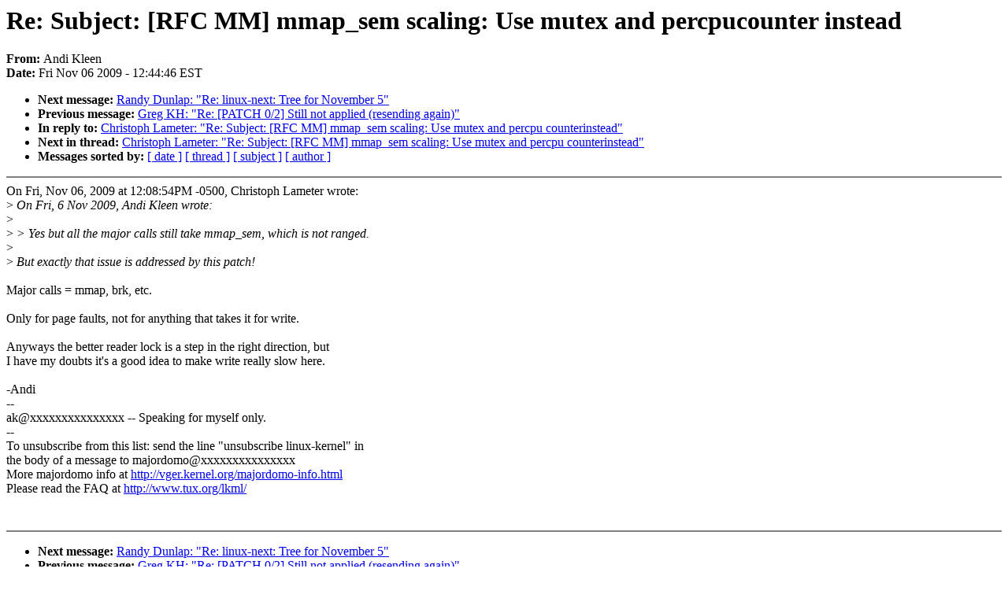

--- FILE ---
content_type: text/html; charset=UTF-8
request_url: https://lkml.indiana.edu/hypermail/linux/kernel/0911.0/02625.html
body_size: 1382
content:
<!-- MHonArc v2.6.6 -->
<!--X-Subject: Re: Subject: [RFC MM] mmap_sem scaling: Use mutex and percpucounter instead -->
<!--X-From-R13: Oaqv Yyrra <naqvNsvefgsybbe.bet> -->
<!--X-Date: Fri,  6 Nov 2009 12:44:46 &#45;0500 (EST) -->
<!--X-Message-Id: 20091106174439.GB819@basil.fritz.box -->
<!--X-Content-Type: text/plain -->
<!--X-Reference: alpine.DEB.1.10.0911051417370.24312@V090114053VZO&#45;1 -->
<!--X-Reference: alpine.DEB.1.10.0911051419320.24312@V090114053VZO&#45;1 -->
<!--X-Reference: 87r5sc7kst.fsf@basil.nowhere.org -->
<!--X-Reference: alpine.DEB.1.10.0911051558220.7668@V090114053VZO&#45;1 -->
<!--X-Reference: 20091106073946.GV31511@one.firstfloor.org -->
<!--X-Reference: alpine.DEB.1.10.0911061208370.5187@V090114053VZO&#45;1 -->
<!--X-Head-End-->
<!DOCTYPE HTML PUBLIC "-//W3C//DTD HTML 4.0 Transitional//EN"
                      "http://www.w3.org/TR/REC-html40/loose.dtd">
<html lang="en">
<head>
<meta HTTP-EQUIV="Content-Type" CONTENT="text/html; charset=iso-8859-2">
<title>Linux-Kernel Archive: Re: Subject: [RFC MM] mmap_sem scaling: Use mutex and percpucounter instead</title>
<meta NAME="Author" CONTENT="Andi Kleen &lt;andi@firstfloor.org&gt;">
<meta NAME="Subject" CONTENT="Re: Subject: [RFC MM] mmap_sem scaling: Use mutex and percpucounter instead">
</head> 
<body BGCOLOR="#FFFFFF" TEXT="#000000">

<!--X-Body-Begin-->
<!--X-User-Header-->
<!--X-User-Header-End-->
<!--X-TopPNI-->


<!--X-TopPNI-End-->
<!--X-MsgBody-->
<!--X-Subject-Header-Begin-->
<h1>Re: Subject: [RFC MM] mmap_sem scaling: Use mutex and percpucounter instead</h1>
<strong>From: </strong>Andi Kleen
<br><strong>Date: </strong> Fri Nov 06 2009 - 12:44:46 EST
<p>
<ul>
<li><strong>Next message: </strong> <a href="02626.html"> Randy Dunlap: "Re: linux-next: Tree for November 5"</a>

<li><strong>Previous message: </strong> <a href="02624.html"> Greg KH: "Re: [PATCH 0/2] Still not applied (resending again)"</a>

<li><strong>In reply to: </strong> <a href="02618.html"> Christoph Lameter: "Re: Subject: [RFC MM] mmap_sem scaling: Use mutex and percpu counterinstead"</a>

<li><strong>Next in thread: </strong> <a href="02627.html"> Christoph Lameter: "Re: Subject: [RFC MM] mmap_sem scaling: Use mutex and percpu counterinstead"</a>

<li><strong>Messages sorted by: </strong><a href="date.html#02625">[ date ]</a> <a href="index.html#02625">[ thread ]</a> <a href="subject.html#02625">[ subject ]</a> <a href="author.html#02625">[ author ]</a>
</ul>

<!--X-Subject-Header-End-->
<!--X-Head-of-Message-->
<!--X-Head-of-Message-End-->
<!--X-Head-Body-Sep-Begin-->
<hr NOSHADE>
<!--X-Head-Body-Sep-End-->
<!--X-Body-of-Message-->
On Fri, Nov 06, 2009 at 12:08:54PM -0500, Christoph Lameter wrote:<br>
&gt;<i> On Fri, 6 Nov 2009, Andi Kleen wrote:</i><br>
&gt;<i> </i><br>
&gt;<i> &gt; Yes but all the major calls still take mmap_sem, which is not ranged.</i><br>
&gt;<i> </i><br>
&gt;<i> But exactly that issue is addressed by this patch!</i><br>
<br>
Major calls = mmap, brk, etc.<br>
<br>
Only for page faults, not for anything that takes it for write.<br>
<br>
Anyways the better reader lock is a step in the right direction, but<br>
I have my doubts it's a good idea to make write really slow here.<br>
<br>
-Andi<br>
-- <br>
ak@xxxxxxxxxxxxxxx -- Speaking for myself only.<br>
--<br>
To unsubscribe from this list: send the line &quot;unsubscribe linux-kernel&quot; in<br>
the body of a message to majordomo@xxxxxxxxxxxxxxx<br>
More majordomo info at  <a  href="http://vger.kernel.org/majordomo-info.html">http://vger.kernel.org/majordomo-info.html</a><br>
Please read the FAQ at  <a  href="http://www.tux.org/lkml/">http://www.tux.org/lkml/</a><br>
<br>
<br>

<!--X-Body-of-Message-End-->
<!--X-MsgBody-End-->
<!--X-Follow-Ups-->
<hr NOSHADE>


</ul></li></ul>
<!--X-Follow-Ups-End-->
<!--X-References-->








<!--X-References-End-->
<!--X-BotPNI-->
<ul>
<li><strong>Next message: </strong> <a href="02626.html"> Randy Dunlap: "Re: linux-next: Tree for November 5"</a>

<li><strong>Previous message: </strong> <a href="02624.html"> Greg KH: "Re: [PATCH 0/2] Still not applied (resending again)"</a>

<li><strong>In reply to: </strong> <a href="02618.html"> Christoph Lameter: "Re: Subject: [RFC MM] mmap_sem scaling: Use mutex and percpu counterinstead"</a>

<li><strong>Next in thread: </strong> <a href="02627.html"> Christoph Lameter: "Re: Subject: [RFC MM] mmap_sem scaling: Use mutex and percpu counterinstead"</a>

<li><strong>Messages sorted by: </strong><a href="date.html#02625">[ date ]</a> <a href="index.html#02625">[ thread ]</a> <a href="subject.html#02625">[ subject ]</a> <a href="author.html#02625">[ author ]</a>
</ul>

<!--X-BotPNI-End-->
<!--X-User-Footer-->
<!--X-User-Footer-End-->
</body>
</html>
